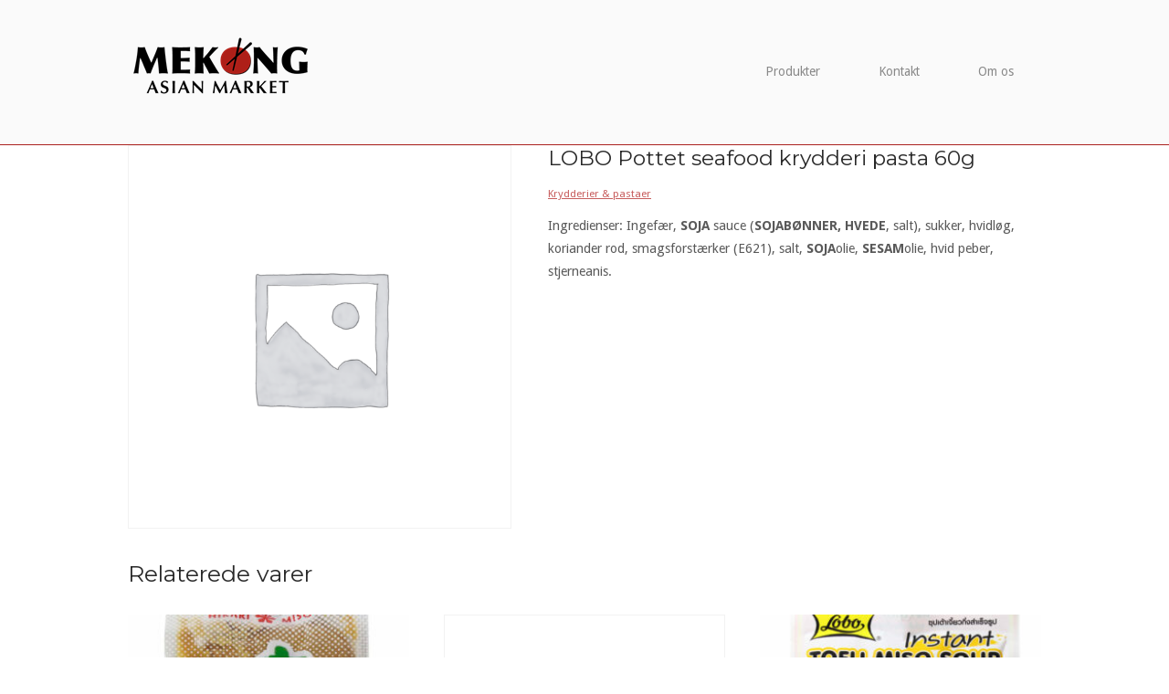

--- FILE ---
content_type: text/html; charset=UTF-8
request_url: https://mekong-asian.dk/vare/lobo-pottet-seafood-krydderi-pasta-60g/
body_size: 11958
content:
<!DOCTYPE html>
<html lang="da-DK">
<head>
<meta charset="UTF-8">
<link rel="profile" href="https://gmpg.org/xfn/11">
<link rel="pingback" href="https://mekong-asian.dk/xmlrpc.php">

<meta name="viewport" content="width=device-width, initial-scale=1"><title>LOBO Pottet seafood krydderi pasta 60g &#8211; Mekong Asian</title>
<meta name='robots' content='max-image-preview:large' />
	<style>img:is([sizes="auto" i], [sizes^="auto," i]) { contain-intrinsic-size: 3000px 1500px }</style>
	<link rel='dns-prefetch' href='//fonts.googleapis.com' />
<link rel="alternate" type="application/rss+xml" title="Mekong Asian &raquo; Feed" href="https://mekong-asian.dk/feed/" />
<link rel="alternate" type="application/rss+xml" title="Mekong Asian &raquo;-kommentar-feed" href="https://mekong-asian.dk/comments/feed/" />
<script type="text/javascript">
/* <![CDATA[ */
window._wpemojiSettings = {"baseUrl":"https:\/\/s.w.org\/images\/core\/emoji\/16.0.1\/72x72\/","ext":".png","svgUrl":"https:\/\/s.w.org\/images\/core\/emoji\/16.0.1\/svg\/","svgExt":".svg","source":{"concatemoji":"https:\/\/mekong-asian.dk\/wp-includes\/js\/wp-emoji-release.min.js?ver=069edb37f0679c44dcd4fb94ba05c3c5"}};
/*! This file is auto-generated */
!function(s,n){var o,i,e;function c(e){try{var t={supportTests:e,timestamp:(new Date).valueOf()};sessionStorage.setItem(o,JSON.stringify(t))}catch(e){}}function p(e,t,n){e.clearRect(0,0,e.canvas.width,e.canvas.height),e.fillText(t,0,0);var t=new Uint32Array(e.getImageData(0,0,e.canvas.width,e.canvas.height).data),a=(e.clearRect(0,0,e.canvas.width,e.canvas.height),e.fillText(n,0,0),new Uint32Array(e.getImageData(0,0,e.canvas.width,e.canvas.height).data));return t.every(function(e,t){return e===a[t]})}function u(e,t){e.clearRect(0,0,e.canvas.width,e.canvas.height),e.fillText(t,0,0);for(var n=e.getImageData(16,16,1,1),a=0;a<n.data.length;a++)if(0!==n.data[a])return!1;return!0}function f(e,t,n,a){switch(t){case"flag":return n(e,"\ud83c\udff3\ufe0f\u200d\u26a7\ufe0f","\ud83c\udff3\ufe0f\u200b\u26a7\ufe0f")?!1:!n(e,"\ud83c\udde8\ud83c\uddf6","\ud83c\udde8\u200b\ud83c\uddf6")&&!n(e,"\ud83c\udff4\udb40\udc67\udb40\udc62\udb40\udc65\udb40\udc6e\udb40\udc67\udb40\udc7f","\ud83c\udff4\u200b\udb40\udc67\u200b\udb40\udc62\u200b\udb40\udc65\u200b\udb40\udc6e\u200b\udb40\udc67\u200b\udb40\udc7f");case"emoji":return!a(e,"\ud83e\udedf")}return!1}function g(e,t,n,a){var r="undefined"!=typeof WorkerGlobalScope&&self instanceof WorkerGlobalScope?new OffscreenCanvas(300,150):s.createElement("canvas"),o=r.getContext("2d",{willReadFrequently:!0}),i=(o.textBaseline="top",o.font="600 32px Arial",{});return e.forEach(function(e){i[e]=t(o,e,n,a)}),i}function t(e){var t=s.createElement("script");t.src=e,t.defer=!0,s.head.appendChild(t)}"undefined"!=typeof Promise&&(o="wpEmojiSettingsSupports",i=["flag","emoji"],n.supports={everything:!0,everythingExceptFlag:!0},e=new Promise(function(e){s.addEventListener("DOMContentLoaded",e,{once:!0})}),new Promise(function(t){var n=function(){try{var e=JSON.parse(sessionStorage.getItem(o));if("object"==typeof e&&"number"==typeof e.timestamp&&(new Date).valueOf()<e.timestamp+604800&&"object"==typeof e.supportTests)return e.supportTests}catch(e){}return null}();if(!n){if("undefined"!=typeof Worker&&"undefined"!=typeof OffscreenCanvas&&"undefined"!=typeof URL&&URL.createObjectURL&&"undefined"!=typeof Blob)try{var e="postMessage("+g.toString()+"("+[JSON.stringify(i),f.toString(),p.toString(),u.toString()].join(",")+"));",a=new Blob([e],{type:"text/javascript"}),r=new Worker(URL.createObjectURL(a),{name:"wpTestEmojiSupports"});return void(r.onmessage=function(e){c(n=e.data),r.terminate(),t(n)})}catch(e){}c(n=g(i,f,p,u))}t(n)}).then(function(e){for(var t in e)n.supports[t]=e[t],n.supports.everything=n.supports.everything&&n.supports[t],"flag"!==t&&(n.supports.everythingExceptFlag=n.supports.everythingExceptFlag&&n.supports[t]);n.supports.everythingExceptFlag=n.supports.everythingExceptFlag&&!n.supports.flag,n.DOMReady=!1,n.readyCallback=function(){n.DOMReady=!0}}).then(function(){return e}).then(function(){var e;n.supports.everything||(n.readyCallback(),(e=n.source||{}).concatemoji?t(e.concatemoji):e.wpemoji&&e.twemoji&&(t(e.twemoji),t(e.wpemoji)))}))}((window,document),window._wpemojiSettings);
/* ]]> */
</script>
<style id='wp-emoji-styles-inline-css' type='text/css'>

	img.wp-smiley, img.emoji {
		display: inline !important;
		border: none !important;
		box-shadow: none !important;
		height: 1em !important;
		width: 1em !important;
		margin: 0 0.07em !important;
		vertical-align: -0.1em !important;
		background: none !important;
		padding: 0 !important;
	}
</style>
<link rel='stylesheet' id='wp-block-library-css' href='https://mekong-asian.dk/wp-includes/css/dist/block-library/style.min.css?ver=069edb37f0679c44dcd4fb94ba05c3c5' type='text/css' media='all' />
<style id='classic-theme-styles-inline-css' type='text/css'>
/*! This file is auto-generated */
.wp-block-button__link{color:#fff;background-color:#32373c;border-radius:9999px;box-shadow:none;text-decoration:none;padding:calc(.667em + 2px) calc(1.333em + 2px);font-size:1.125em}.wp-block-file__button{background:#32373c;color:#fff;text-decoration:none}
</style>
<style id='global-styles-inline-css' type='text/css'>
:root{--wp--preset--aspect-ratio--square: 1;--wp--preset--aspect-ratio--4-3: 4/3;--wp--preset--aspect-ratio--3-4: 3/4;--wp--preset--aspect-ratio--3-2: 3/2;--wp--preset--aspect-ratio--2-3: 2/3;--wp--preset--aspect-ratio--16-9: 16/9;--wp--preset--aspect-ratio--9-16: 9/16;--wp--preset--color--black: #000000;--wp--preset--color--cyan-bluish-gray: #abb8c3;--wp--preset--color--white: #ffffff;--wp--preset--color--pale-pink: #f78da7;--wp--preset--color--vivid-red: #cf2e2e;--wp--preset--color--luminous-vivid-orange: #ff6900;--wp--preset--color--luminous-vivid-amber: #fcb900;--wp--preset--color--light-green-cyan: #7bdcb5;--wp--preset--color--vivid-green-cyan: #00d084;--wp--preset--color--pale-cyan-blue: #8ed1fc;--wp--preset--color--vivid-cyan-blue: #0693e3;--wp--preset--color--vivid-purple: #9b51e0;--wp--preset--gradient--vivid-cyan-blue-to-vivid-purple: linear-gradient(135deg,rgba(6,147,227,1) 0%,rgb(155,81,224) 100%);--wp--preset--gradient--light-green-cyan-to-vivid-green-cyan: linear-gradient(135deg,rgb(122,220,180) 0%,rgb(0,208,130) 100%);--wp--preset--gradient--luminous-vivid-amber-to-luminous-vivid-orange: linear-gradient(135deg,rgba(252,185,0,1) 0%,rgba(255,105,0,1) 100%);--wp--preset--gradient--luminous-vivid-orange-to-vivid-red: linear-gradient(135deg,rgba(255,105,0,1) 0%,rgb(207,46,46) 100%);--wp--preset--gradient--very-light-gray-to-cyan-bluish-gray: linear-gradient(135deg,rgb(238,238,238) 0%,rgb(169,184,195) 100%);--wp--preset--gradient--cool-to-warm-spectrum: linear-gradient(135deg,rgb(74,234,220) 0%,rgb(151,120,209) 20%,rgb(207,42,186) 40%,rgb(238,44,130) 60%,rgb(251,105,98) 80%,rgb(254,248,76) 100%);--wp--preset--gradient--blush-light-purple: linear-gradient(135deg,rgb(255,206,236) 0%,rgb(152,150,240) 100%);--wp--preset--gradient--blush-bordeaux: linear-gradient(135deg,rgb(254,205,165) 0%,rgb(254,45,45) 50%,rgb(107,0,62) 100%);--wp--preset--gradient--luminous-dusk: linear-gradient(135deg,rgb(255,203,112) 0%,rgb(199,81,192) 50%,rgb(65,88,208) 100%);--wp--preset--gradient--pale-ocean: linear-gradient(135deg,rgb(255,245,203) 0%,rgb(182,227,212) 50%,rgb(51,167,181) 100%);--wp--preset--gradient--electric-grass: linear-gradient(135deg,rgb(202,248,128) 0%,rgb(113,206,126) 100%);--wp--preset--gradient--midnight: linear-gradient(135deg,rgb(2,3,129) 0%,rgb(40,116,252) 100%);--wp--preset--font-size--small: 13px;--wp--preset--font-size--medium: 20px;--wp--preset--font-size--large: 36px;--wp--preset--font-size--x-large: 42px;--wp--preset--spacing--20: 0.44rem;--wp--preset--spacing--30: 0.67rem;--wp--preset--spacing--40: 1rem;--wp--preset--spacing--50: 1.5rem;--wp--preset--spacing--60: 2.25rem;--wp--preset--spacing--70: 3.38rem;--wp--preset--spacing--80: 5.06rem;--wp--preset--shadow--natural: 6px 6px 9px rgba(0, 0, 0, 0.2);--wp--preset--shadow--deep: 12px 12px 50px rgba(0, 0, 0, 0.4);--wp--preset--shadow--sharp: 6px 6px 0px rgba(0, 0, 0, 0.2);--wp--preset--shadow--outlined: 6px 6px 0px -3px rgba(255, 255, 255, 1), 6px 6px rgba(0, 0, 0, 1);--wp--preset--shadow--crisp: 6px 6px 0px rgba(0, 0, 0, 1);}:where(.is-layout-flex){gap: 0.5em;}:where(.is-layout-grid){gap: 0.5em;}body .is-layout-flex{display: flex;}.is-layout-flex{flex-wrap: wrap;align-items: center;}.is-layout-flex > :is(*, div){margin: 0;}body .is-layout-grid{display: grid;}.is-layout-grid > :is(*, div){margin: 0;}:where(.wp-block-columns.is-layout-flex){gap: 2em;}:where(.wp-block-columns.is-layout-grid){gap: 2em;}:where(.wp-block-post-template.is-layout-flex){gap: 1.25em;}:where(.wp-block-post-template.is-layout-grid){gap: 1.25em;}.has-black-color{color: var(--wp--preset--color--black) !important;}.has-cyan-bluish-gray-color{color: var(--wp--preset--color--cyan-bluish-gray) !important;}.has-white-color{color: var(--wp--preset--color--white) !important;}.has-pale-pink-color{color: var(--wp--preset--color--pale-pink) !important;}.has-vivid-red-color{color: var(--wp--preset--color--vivid-red) !important;}.has-luminous-vivid-orange-color{color: var(--wp--preset--color--luminous-vivid-orange) !important;}.has-luminous-vivid-amber-color{color: var(--wp--preset--color--luminous-vivid-amber) !important;}.has-light-green-cyan-color{color: var(--wp--preset--color--light-green-cyan) !important;}.has-vivid-green-cyan-color{color: var(--wp--preset--color--vivid-green-cyan) !important;}.has-pale-cyan-blue-color{color: var(--wp--preset--color--pale-cyan-blue) !important;}.has-vivid-cyan-blue-color{color: var(--wp--preset--color--vivid-cyan-blue) !important;}.has-vivid-purple-color{color: var(--wp--preset--color--vivid-purple) !important;}.has-black-background-color{background-color: var(--wp--preset--color--black) !important;}.has-cyan-bluish-gray-background-color{background-color: var(--wp--preset--color--cyan-bluish-gray) !important;}.has-white-background-color{background-color: var(--wp--preset--color--white) !important;}.has-pale-pink-background-color{background-color: var(--wp--preset--color--pale-pink) !important;}.has-vivid-red-background-color{background-color: var(--wp--preset--color--vivid-red) !important;}.has-luminous-vivid-orange-background-color{background-color: var(--wp--preset--color--luminous-vivid-orange) !important;}.has-luminous-vivid-amber-background-color{background-color: var(--wp--preset--color--luminous-vivid-amber) !important;}.has-light-green-cyan-background-color{background-color: var(--wp--preset--color--light-green-cyan) !important;}.has-vivid-green-cyan-background-color{background-color: var(--wp--preset--color--vivid-green-cyan) !important;}.has-pale-cyan-blue-background-color{background-color: var(--wp--preset--color--pale-cyan-blue) !important;}.has-vivid-cyan-blue-background-color{background-color: var(--wp--preset--color--vivid-cyan-blue) !important;}.has-vivid-purple-background-color{background-color: var(--wp--preset--color--vivid-purple) !important;}.has-black-border-color{border-color: var(--wp--preset--color--black) !important;}.has-cyan-bluish-gray-border-color{border-color: var(--wp--preset--color--cyan-bluish-gray) !important;}.has-white-border-color{border-color: var(--wp--preset--color--white) !important;}.has-pale-pink-border-color{border-color: var(--wp--preset--color--pale-pink) !important;}.has-vivid-red-border-color{border-color: var(--wp--preset--color--vivid-red) !important;}.has-luminous-vivid-orange-border-color{border-color: var(--wp--preset--color--luminous-vivid-orange) !important;}.has-luminous-vivid-amber-border-color{border-color: var(--wp--preset--color--luminous-vivid-amber) !important;}.has-light-green-cyan-border-color{border-color: var(--wp--preset--color--light-green-cyan) !important;}.has-vivid-green-cyan-border-color{border-color: var(--wp--preset--color--vivid-green-cyan) !important;}.has-pale-cyan-blue-border-color{border-color: var(--wp--preset--color--pale-cyan-blue) !important;}.has-vivid-cyan-blue-border-color{border-color: var(--wp--preset--color--vivid-cyan-blue) !important;}.has-vivid-purple-border-color{border-color: var(--wp--preset--color--vivid-purple) !important;}.has-vivid-cyan-blue-to-vivid-purple-gradient-background{background: var(--wp--preset--gradient--vivid-cyan-blue-to-vivid-purple) !important;}.has-light-green-cyan-to-vivid-green-cyan-gradient-background{background: var(--wp--preset--gradient--light-green-cyan-to-vivid-green-cyan) !important;}.has-luminous-vivid-amber-to-luminous-vivid-orange-gradient-background{background: var(--wp--preset--gradient--luminous-vivid-amber-to-luminous-vivid-orange) !important;}.has-luminous-vivid-orange-to-vivid-red-gradient-background{background: var(--wp--preset--gradient--luminous-vivid-orange-to-vivid-red) !important;}.has-very-light-gray-to-cyan-bluish-gray-gradient-background{background: var(--wp--preset--gradient--very-light-gray-to-cyan-bluish-gray) !important;}.has-cool-to-warm-spectrum-gradient-background{background: var(--wp--preset--gradient--cool-to-warm-spectrum) !important;}.has-blush-light-purple-gradient-background{background: var(--wp--preset--gradient--blush-light-purple) !important;}.has-blush-bordeaux-gradient-background{background: var(--wp--preset--gradient--blush-bordeaux) !important;}.has-luminous-dusk-gradient-background{background: var(--wp--preset--gradient--luminous-dusk) !important;}.has-pale-ocean-gradient-background{background: var(--wp--preset--gradient--pale-ocean) !important;}.has-electric-grass-gradient-background{background: var(--wp--preset--gradient--electric-grass) !important;}.has-midnight-gradient-background{background: var(--wp--preset--gradient--midnight) !important;}.has-small-font-size{font-size: var(--wp--preset--font-size--small) !important;}.has-medium-font-size{font-size: var(--wp--preset--font-size--medium) !important;}.has-large-font-size{font-size: var(--wp--preset--font-size--large) !important;}.has-x-large-font-size{font-size: var(--wp--preset--font-size--x-large) !important;}
:where(.wp-block-post-template.is-layout-flex){gap: 1.25em;}:where(.wp-block-post-template.is-layout-grid){gap: 1.25em;}
:where(.wp-block-columns.is-layout-flex){gap: 2em;}:where(.wp-block-columns.is-layout-grid){gap: 2em;}
:root :where(.wp-block-pullquote){font-size: 1.5em;line-height: 1.6;}
</style>
<link rel='stylesheet' id='photoswipe-css' href='https://usercontent.one/wp/mekong-asian.dk/wp-content/plugins/woocommerce/assets/css/photoswipe/photoswipe.min.css?ver=10.1.3' type='text/css' media='all' />
<link rel='stylesheet' id='photoswipe-default-skin-css' href='https://usercontent.one/wp/mekong-asian.dk/wp-content/plugins/woocommerce/assets/css/photoswipe/default-skin/default-skin.min.css?ver=10.1.3' type='text/css' media='all' />
<link rel='stylesheet' id='woocommerce-layout-css' href='https://usercontent.one/wp/mekong-asian.dk/wp-content/plugins/woocommerce/assets/css/woocommerce-layout.css?ver=10.1.3' type='text/css' media='all' />
<link rel='stylesheet' id='woocommerce-smallscreen-css' href='https://usercontent.one/wp/mekong-asian.dk/wp-content/plugins/woocommerce/assets/css/woocommerce-smallscreen.css?ver=10.1.3' type='text/css' media='only screen and (max-width: 768px)' />
<link rel='stylesheet' id='woocommerce-general-css' href='https://usercontent.one/wp/mekong-asian.dk/wp-content/plugins/woocommerce/assets/css/woocommerce.css?ver=10.1.3' type='text/css' media='all' />
<link rel='stylesheet' id='northern-woocommerce-css' href='https://usercontent.one/wp/mekong-asian.dk/wp-content/themes/siteorigin-north/woocommerce.min.css?ver=1.20.11' type='text/css' media='all' />
<style id='woocommerce-inline-inline-css' type='text/css'>
.woocommerce form .form-row .required { visibility: visible; }
</style>
<link rel='stylesheet' id='brands-styles-css' href='https://usercontent.one/wp/mekong-asian.dk/wp-content/plugins/woocommerce/assets/css/brands.css?ver=10.1.3' type='text/css' media='all' />
<link rel='stylesheet' id='dgwt-wcas-style-css' href='https://usercontent.one/wp/mekong-asian.dk/wp-content/plugins/ajax-search-for-woocommerce/assets/css/style.min.css?ver=1.31.0' type='text/css' media='all' />
<link rel='stylesheet' id='siteorigin-north-style-css' href='https://usercontent.one/wp/mekong-asian.dk/wp-content/themes/siteorigin-north/style.min.css?ver=1.20.11' type='text/css' media='all' />
<link rel='stylesheet' id='siteorigin-north-icons-css' href='https://usercontent.one/wp/mekong-asian.dk/wp-content/themes/siteorigin-north/css/north-icons.min.css?ver=1.20.11' type='text/css' media='all' />
<link rel='stylesheet' id='siteorigin-north-flexslider-css' href='https://usercontent.one/wp/mekong-asian.dk/wp-content/themes/siteorigin-north/css/flexslider.min.css?ver=069edb37f0679c44dcd4fb94ba05c3c5' type='text/css' media='all' />
<link rel='stylesheet' id='siteorigin-google-web-fonts-css' href='https://fonts.googleapis.com/css?family=Droid+Sans%3A400%2C700%7CMontserrat%3A400%7CDroid+Serif%3A400&#038;ver=6.8.3#038;subset&#038;display=block' type='text/css' media='all' />
<script type="text/javascript" src="https://mekong-asian.dk/wp-includes/js/jquery/jquery.min.js?ver=3.7.1" id="jquery-core-js"></script>
<script type="text/javascript" src="https://mekong-asian.dk/wp-includes/js/jquery/jquery-migrate.min.js?ver=3.4.1" id="jquery-migrate-js"></script>
<script type="text/javascript" src="https://usercontent.one/wp/mekong-asian.dk/wp-content/plugins/woocommerce/assets/js/zoom/jquery.zoom.min.js?ver=1.7.21-wc.10.1.3" id="zoom-js" defer="defer" data-wp-strategy="defer"></script>
<script type="text/javascript" src="https://usercontent.one/wp/mekong-asian.dk/wp-content/plugins/woocommerce/assets/js/flexslider/jquery.flexslider.min.js?ver=2.7.2-wc.10.1.3" id="flexslider-js" defer="defer" data-wp-strategy="defer"></script>
<script type="text/javascript" src="https://usercontent.one/wp/mekong-asian.dk/wp-content/plugins/woocommerce/assets/js/photoswipe/photoswipe.min.js?ver=4.1.1-wc.10.1.3" id="photoswipe-js" defer="defer" data-wp-strategy="defer"></script>
<script type="text/javascript" src="https://usercontent.one/wp/mekong-asian.dk/wp-content/plugins/woocommerce/assets/js/photoswipe/photoswipe-ui-default.min.js?ver=4.1.1-wc.10.1.3" id="photoswipe-ui-default-js" defer="defer" data-wp-strategy="defer"></script>
<script type="text/javascript" id="wc-single-product-js-extra">
/* <![CDATA[ */
var wc_single_product_params = {"i18n_required_rating_text":"V\u00e6lg venligst en bed\u00f8mmelse","i18n_rating_options":["1 ud af 5 stjerner","2 ud af 5 stjerner","3 ud af 5 stjerner","4 ud af 5 stjerner","5 ud af 5 stjerner"],"i18n_product_gallery_trigger_text":"Se billedgalleri i fuld sk\u00e6rm","review_rating_required":"yes","flexslider":{"rtl":false,"animation":"slide","smoothHeight":true,"directionNav":false,"controlNav":"thumbnails","slideshow":false,"animationSpeed":500,"animationLoop":false,"allowOneSlide":false},"zoom_enabled":"1","zoom_options":[],"photoswipe_enabled":"1","photoswipe_options":{"shareEl":false,"closeOnScroll":false,"history":false,"hideAnimationDuration":0,"showAnimationDuration":0},"flexslider_enabled":"1"};
/* ]]> */
</script>
<script type="text/javascript" src="https://usercontent.one/wp/mekong-asian.dk/wp-content/plugins/woocommerce/assets/js/frontend/single-product.min.js?ver=10.1.3" id="wc-single-product-js" defer="defer" data-wp-strategy="defer"></script>
<script type="text/javascript" src="https://usercontent.one/wp/mekong-asian.dk/wp-content/plugins/woocommerce/assets/js/jquery-blockui/jquery.blockUI.min.js?ver=2.7.0-wc.10.1.3" id="jquery-blockui-js" defer="defer" data-wp-strategy="defer"></script>
<script type="text/javascript" src="https://usercontent.one/wp/mekong-asian.dk/wp-content/plugins/woocommerce/assets/js/js-cookie/js.cookie.min.js?ver=2.1.4-wc.10.1.3" id="js-cookie-js" defer="defer" data-wp-strategy="defer"></script>
<script type="text/javascript" id="woocommerce-js-extra">
/* <![CDATA[ */
var woocommerce_params = {"ajax_url":"\/wp-admin\/admin-ajax.php","wc_ajax_url":"\/?wc-ajax=%%endpoint%%","i18n_password_show":"Vis adgangskode","i18n_password_hide":"Skjul adgangskode"};
/* ]]> */
</script>
<script type="text/javascript" src="https://usercontent.one/wp/mekong-asian.dk/wp-content/plugins/woocommerce/assets/js/frontend/woocommerce.min.js?ver=10.1.3" id="woocommerce-js" defer="defer" data-wp-strategy="defer"></script>
<script type="text/javascript" id="siteorigin-north-woocommerce-js-extra">
/* <![CDATA[ */
var so_ajax = {"ajaxurl":"https:\/\/mekong-asian.dk\/wp-admin\/admin-ajax.php"};
/* ]]> */
</script>
<script type="text/javascript" src="https://usercontent.one/wp/mekong-asian.dk/wp-content/themes/siteorigin-north/js/woocommerce.js?ver=1.20.11" id="siteorigin-north-woocommerce-js"></script>
<link rel="https://api.w.org/" href="https://mekong-asian.dk/wp-json/" /><link rel="alternate" title="JSON" type="application/json" href="https://mekong-asian.dk/wp-json/wp/v2/product/1675" /><link rel="EditURI" type="application/rsd+xml" title="RSD" href="https://mekong-asian.dk/xmlrpc.php?rsd" />
<link rel="canonical" href="https://mekong-asian.dk/vare/lobo-pottet-seafood-krydderi-pasta-60g/" />
<link rel="alternate" title="oEmbed (JSON)" type="application/json+oembed" href="https://mekong-asian.dk/wp-json/oembed/1.0/embed?url=https%3A%2F%2Fmekong-asian.dk%2Fvare%2Flobo-pottet-seafood-krydderi-pasta-60g%2F" />
<link rel="alternate" title="oEmbed (XML)" type="text/xml+oembed" href="https://mekong-asian.dk/wp-json/oembed/1.0/embed?url=https%3A%2F%2Fmekong-asian.dk%2Fvare%2Flobo-pottet-seafood-krydderi-pasta-60g%2F&#038;format=xml" />
<style>[class*=" icon-oc-"],[class^=icon-oc-]{speak:none;font-style:normal;font-weight:400;font-variant:normal;text-transform:none;line-height:1;-webkit-font-smoothing:antialiased;-moz-osx-font-smoothing:grayscale}.icon-oc-one-com-white-32px-fill:before{content:"901"}.icon-oc-one-com:before{content:"900"}#one-com-icon,.toplevel_page_onecom-wp .wp-menu-image{speak:none;display:flex;align-items:center;justify-content:center;text-transform:none;line-height:1;-webkit-font-smoothing:antialiased;-moz-osx-font-smoothing:grayscale}.onecom-wp-admin-bar-item>a,.toplevel_page_onecom-wp>.wp-menu-name{font-size:16px;font-weight:400;line-height:1}.toplevel_page_onecom-wp>.wp-menu-name img{width:69px;height:9px;}.wp-submenu-wrap.wp-submenu>.wp-submenu-head>img{width:88px;height:auto}.onecom-wp-admin-bar-item>a img{height:7px!important}.onecom-wp-admin-bar-item>a img,.toplevel_page_onecom-wp>.wp-menu-name img{opacity:.8}.onecom-wp-admin-bar-item.hover>a img,.toplevel_page_onecom-wp.wp-has-current-submenu>.wp-menu-name img,li.opensub>a.toplevel_page_onecom-wp>.wp-menu-name img{opacity:1}#one-com-icon:before,.onecom-wp-admin-bar-item>a:before,.toplevel_page_onecom-wp>.wp-menu-image:before{content:'';position:static!important;background-color:rgba(240,245,250,.4);border-radius:102px;width:18px;height:18px;padding:0!important}.onecom-wp-admin-bar-item>a:before{width:14px;height:14px}.onecom-wp-admin-bar-item.hover>a:before,.toplevel_page_onecom-wp.opensub>a>.wp-menu-image:before,.toplevel_page_onecom-wp.wp-has-current-submenu>.wp-menu-image:before{background-color:#76b82a}.onecom-wp-admin-bar-item>a{display:inline-flex!important;align-items:center;justify-content:center}#one-com-logo-wrapper{font-size:4em}#one-com-icon{vertical-align:middle}.imagify-welcome{display:none !important;}</style>		<style>
			.dgwt-wcas-ico-magnifier,.dgwt-wcas-ico-magnifier-handler{max-width:20px}.dgwt-wcas-search-wrapp{max-width:600px}		</style>
			<noscript><style>.woocommerce-product-gallery{ opacity: 1 !important; }</style></noscript>
					<style type="text/css" id="siteorigin-north-settings-custom" data-siteorigin-settings="true">
					.main-navigation ul .sub-menu,.main-navigation ul .children { border: 1px solid #ab221f; }    .main-navigation .icon-menu span { background: #ab221f; } .main-navigation #mobile-menu-button { color: #ab221f; }          #mobile-navigation { background: rgba(171,34,31,0.87); }                  #masthead { border-bottom: 1px solid #ab221f; margin-bottom: 0px; }   .masthead-sentinel { margin-bottom: 0px; } #topbar { border-bottom: 1px solid #ab221f; }      #colophon.footer-active-sidebar { border-top: 0px solid #d4d4d4; }   #colophon .widgets .widget-wrapper { border-right: 0px solid #d4d4d4; }  #colophon .widgets .widget-title { color: #ab221f; } @media (max-width: 640px) { body.responsive #colophon .widgets .widget-wrapper { border-bottom: 0px solid #d4d4d4; } } #colophon .site-info { border-top: 0px solid #d4d4d4; }                                                                     .shopping-cart-dropdown { border: 1px solid #ab221f; }                   @media screen and (max-width: 600px) { body.responsive .main-navigation #mobile-menu-button { display: inline-block; } body.responsive .main-navigation ul { display: none; } body.responsive .main-navigation .north-search-icon { display: none; } .main-navigation #mobile-menu-button { display: none; } .main-navigation ul { display: inline-block; } .main-navigation .north-search-icon { display: inline-block; } } @media screen and (min-width: 601px) { body.responsive #mobile-navigation { display: none !important; } }				</style>
				<link rel="icon" href="https://usercontent.one/wp/mekong-asian.dk/wp-content/uploads/2019/12/cropped-logo-ikon-32x32.png" sizes="32x32" />
<link rel="icon" href="https://usercontent.one/wp/mekong-asian.dk/wp-content/uploads/2019/12/cropped-logo-ikon-192x192.png" sizes="192x192" />
<link rel="apple-touch-icon" href="https://usercontent.one/wp/mekong-asian.dk/wp-content/uploads/2019/12/cropped-logo-ikon-180x180.png" />
<meta name="msapplication-TileImage" content="https://usercontent.one/wp/mekong-asian.dk/wp-content/uploads/2019/12/cropped-logo-ikon-270x270.png" />
		<style type="text/css" id="wp-custom-css">
			@media screen and (max-width: 782px) {
	#titel-palme {
	display: none;
	}
}

.north-icon-cart {
	display: none;
}		</style>
		</head>

<body data-rsssl=1 class="wp-singular product-template-default single single-product postid-1675 wp-custom-logo wp-theme-siteorigin-north theme-siteorigin-north woocommerce woocommerce-page woocommerce-no-js no-js css3-animations responsive page-layout-default page-layout-menu-default no-active-sidebar sticky-menu no-topbar no-active-wc-sidebar wc-columns-3">

<div id="page" class="hfeed site">
	<a class="skip-link screen-reader-text" href="#content">Gå til indhold</a>

	
			<header id="masthead" class="site-header layout-default sticky-menu" data-scale-logo="true" >
			<div class="container">

				<div class="container-inner">

					<div class="site-branding">
						<a href="https://mekong-asian.dk/" rel="home">
			<span class="screen-reader-text">Forside</span><img width="204" height="98" src="https://usercontent.one/wp/mekong-asian.dk/wp-content/uploads/2019/12/logo-1.png" class="custom-logo" alt="" decoding="async" srcset="https://usercontent.one/wp/mekong-asian.dk/wp-content/uploads/2019/12/logo-1.png 1x,https://usercontent.one/wp/mekong-asian.dk/wp-content/uploads/2019/12/logo-1.png 2x" loading="eager" /></a>											</div><!-- .site-branding -->

					<nav id="site-navigation" class="main-navigation">

						
							
								
									<a href="#menu" id="mobile-menu-button">
														<div class="icon-menu">
					<span></span>
					<span></span>
					<span></span>
				</div>
																						</a>

								<div class="menu-mekong-manu-container"><ul id="primary-menu" class="menu"><li id="menu-item-1980" class="menu-item menu-item-type-post_type menu-item-object-page current_page_parent menu-item-1980"><a href="https://mekong-asian.dk/produkter/">Produkter</a></li>
<li id="menu-item-327" class="menu-item menu-item-type-post_type menu-item-object-page menu-item-327"><a href="https://mekong-asian.dk/kontakt/">Kontakt</a></li>
<li id="menu-item-328" class="menu-item menu-item-type-post_type menu-item-object-page menu-item-328"><a href="https://mekong-asian.dk/om-os/">Om os</a></li>
</ul></div>
							
						
						
					</nav><!-- #site-navigation -->

				</div><!-- .container-inner -->

			</div><!-- .container -->

					</header><!-- #masthead -->
	
	
	<div id="content" class="site-content">

		<div class="container">

			
	<div id="primary" class="content-area">
		<main id="main" class="site-main" role="main">

			
				<div class="woocommerce-notices-wrapper"></div><div id="product-1675" class="post product type-product post-1675 status-publish first instock product_cat-krydderier shipping-taxable product-type-simple">

	<div class="woocommerce-product-gallery woocommerce-product-gallery--without-images woocommerce-product-gallery--columns-4 images" data-columns="4" style="opacity: 0; transition: opacity .25s ease-in-out;">
	<div class="woocommerce-product-gallery__wrapper">
		<div class="woocommerce-product-gallery__image--placeholder"><img src="https://usercontent.one/wp/mekong-asian.dk/wp-content/uploads/woocommerce-placeholder-600x600.png" alt="Afventer varebillede" class="wp-post-image" /></div>	</div>
</div>

	<div class="summary entry-summary">
		<p class="price"></p>
<h1 class="product_title entry-title">LOBO Pottet seafood krydderi pasta 60g</h1><div class="product-under-title-meta">

	
			<div class="cateogry"><a href="https://mekong-asian.dk/vare-kategori/krydderier/" rel="tag">Krydderier &amp; pastaer</a></div>	
</div>
<div class="woocommerce-product-details__short-description">
	<p>Ingredienser: Ingefær, <strong>SOJA</strong> sauce (<strong>SOJABØNNER, HVEDE</strong>, salt), sukker, hvidløg, koriander rod, smagsforstærker (E621), salt, <strong>SOJA</strong>olie, <strong>SESAM</strong>olie, hvid peber, stjerneanis.</p>
</div>

<div class="product_meta">
					</div>
	</div>

	
	<section class="related products">

					<h2>Relaterede varer</h2>
				<ul class="products columns-3">

			
					<li class="post product type-product post-1056 status-publish first instock product_cat-krydderier has-post-thumbnail shipping-taxable product-type-simple">
	<a href="https://mekong-asian.dk/vare/hikari-lys-miso-pasta-400g/" class="woocommerce-LoopProduct-link woocommerce-loop-product__link"><img width="300" height="300" src="https://usercontent.one/wp/mekong-asian.dk/wp-content/uploads/2020/10/Sojaboenne-pasta-Miso-Lys-400g-HIKARI-scaled-e1603885228228-300x300.jpg" class="attachment-woocommerce_thumbnail size-woocommerce_thumbnail" alt="HIKARI Lys miso pasta 400g" decoding="async" fetchpriority="high" srcset="https://usercontent.one/wp/mekong-asian.dk/wp-content/uploads/2020/10/Sojaboenne-pasta-Miso-Lys-400g-HIKARI-scaled-e1603885228228-300x300.jpg 300w, https://usercontent.one/wp/mekong-asian.dk/wp-content/uploads/2020/10/Sojaboenne-pasta-Miso-Lys-400g-HIKARI-scaled-e1603885228228-100x100.jpg 100w, https://usercontent.one/wp/mekong-asian.dk/wp-content/uploads/2020/10/Sojaboenne-pasta-Miso-Lys-400g-HIKARI-scaled-e1603885228228-150x150.jpg 150w" sizes="(max-width: 300px) 100vw, 300px" /><h2 class="woocommerce-loop-product__title">HIKARI Lys miso pasta 400g</h2>
</a>	<div>
		<a rel="nofollow" href="https://mekong-asian.dk/vare/hikari-lys-miso-pasta-400g/" data-quantity="1" data-product_id="1056" data-product_sku="" class="button product_type_simple"><span class="north-icon-cart" aria-hidden="true"></span> Læs mere</a>	<span id="woocommerce_loop_add_to_cart_link_describedby_1056" class="screen-reader-text">
			</span>
	</div>
</li>

			
					<li class="post product type-product post-1191 status-publish instock product_cat-krydderier shipping-taxable product-type-simple">
	<a href="https://mekong-asian.dk/vare/golden-curry-japansk-karry-mix-mild-220g/" class="woocommerce-LoopProduct-link woocommerce-loop-product__link"><img width="300" height="300" src="https://usercontent.one/wp/mekong-asian.dk/wp-content/uploads/woocommerce-placeholder-300x300.png" class="woocommerce-placeholder wp-post-image" alt="Pladsholder" decoding="async" srcset="https://usercontent.one/wp/mekong-asian.dk/wp-content/uploads/woocommerce-placeholder-300x300.png 300w, https://usercontent.one/wp/mekong-asian.dk/wp-content/uploads/woocommerce-placeholder-100x100.png 100w, https://usercontent.one/wp/mekong-asian.dk/wp-content/uploads/woocommerce-placeholder-600x600.png 600w, https://usercontent.one/wp/mekong-asian.dk/wp-content/uploads/woocommerce-placeholder-1024x1024.png 1024w, https://usercontent.one/wp/mekong-asian.dk/wp-content/uploads/woocommerce-placeholder-150x150.png 150w, https://usercontent.one/wp/mekong-asian.dk/wp-content/uploads/woocommerce-placeholder-768x768.png 768w, https://usercontent.one/wp/mekong-asian.dk/wp-content/uploads/woocommerce-placeholder-650x650.png 650w, https://usercontent.one/wp/mekong-asian.dk/wp-content/uploads/woocommerce-placeholder.png 1200w" sizes="(max-width: 300px) 100vw, 300px" /><h2 class="woocommerce-loop-product__title">GOLDEN CURRY Japansk karry mix, mild 220g</h2>
</a>	<div>
		<a rel="nofollow" href="https://mekong-asian.dk/vare/golden-curry-japansk-karry-mix-mild-220g/" data-quantity="1" data-product_id="1191" data-product_sku="" class="button product_type_simple"><span class="north-icon-cart" aria-hidden="true"></span> Læs mere</a>	<span id="woocommerce_loop_add_to_cart_link_describedby_1191" class="screen-reader-text">
			</span>
	</div>
</li>

			
					<li class="post product type-product post-1046 status-publish last instock product_cat-krydderier has-post-thumbnail shipping-taxable product-type-simple">
	<a href="https://mekong-asian.dk/vare/instant-lobo-tofu-miso-suppe-pulver-30g/" class="woocommerce-LoopProduct-link woocommerce-loop-product__link"><img width="300" height="300" src="https://usercontent.one/wp/mekong-asian.dk/wp-content/uploads/2020/10/Instant-miso-suppe-Tofu-3-x-10g-LOBO-scaled-e1603885165256-300x300.jpg" class="attachment-woocommerce_thumbnail size-woocommerce_thumbnail" alt="LOBO Instant tofu miso suppe pulver 30g" decoding="async" srcset="https://usercontent.one/wp/mekong-asian.dk/wp-content/uploads/2020/10/Instant-miso-suppe-Tofu-3-x-10g-LOBO-scaled-e1603885165256-300x300.jpg 300w, https://usercontent.one/wp/mekong-asian.dk/wp-content/uploads/2020/10/Instant-miso-suppe-Tofu-3-x-10g-LOBO-scaled-e1603885165256-100x100.jpg 100w, https://usercontent.one/wp/mekong-asian.dk/wp-content/uploads/2020/10/Instant-miso-suppe-Tofu-3-x-10g-LOBO-scaled-e1603885165256-150x150.jpg 150w" sizes="(max-width: 300px) 100vw, 300px" /><h2 class="woocommerce-loop-product__title">LOBO Instant tofu miso suppe pulver 30g</h2>
</a>	<div>
		<a rel="nofollow" href="https://mekong-asian.dk/vare/instant-lobo-tofu-miso-suppe-pulver-30g/" data-quantity="1" data-product_id="1046" data-product_sku="" class="button product_type_simple"><span class="north-icon-cart" aria-hidden="true"></span> Læs mere</a>	<span id="woocommerce_loop_add_to_cart_link_describedby_1046" class="screen-reader-text">
			</span>
	</div>
</li>

			
		</ul>

	</section>
	</div>


			
		</main><!-- #main -->
	</div><!-- #primary -->


<div id="secondary" class="widget-area" aria-label="Webshop sidebar">
	</div><!-- #secondary -->

		</div><!-- .container -->
	</div><!-- #content -->

	
	<footer id="colophon" class="site-footer unconstrained-footer footer-active-sidebar">

		
					<div class="container">

									<div class="widgets widget-area widgets-3" aria-label="Sidefod sidebar">
						<div class="widget-wrapper"><aside id="text-2" class="widget widget_text"><h2 class="widget-title">ENGROS SALG</h2>			<div class="textwidget"><p>Røllikevej 7<br />
9310 Vodskov<br />
Danmark</p>
<p>Telefon: 98 42 60 46</p>
<p><a href="https://www.findsmiley.dk/25969"><img decoding="async" src="[data-uri]" /></a></p>
</div>
		</aside></div><div class="widget-wrapper"><aside id="text-3" class="widget widget_text"><h2 class="widget-title">BUTIKKEN</h2>			<div class="textwidget"><p>Nørregade 26<br />
9000 Aalborg<br />
Danmark</p>
<p>Telefon: 98 11 05 80</p>
<p><a href="https://www.findsmiley.dk/19711"><img decoding="async" src="[data-uri]" /></a></p>
</div>
		</aside></div><div class="widget-wrapper"><aside id="text-4" class="widget widget_text"><h2 class="widget-title">KONTAKT</h2>			<div class="textwidget"><p>Hovednummer: 98 42 60 46<br />
E-mail: info@mekong-asian.dk</p>
<p>CVR: 14222987</p>
</div>
		</aside></div>					</div>
					
			</div><!-- .container -->
		
		<div class="site-info">
			<div class="container">
					<span>Copyright © 2026 Mekong Asian</span><span>Tema fra <a href="https://siteorigin.com/">SiteOrigin</a></span>			</div>
		</div><!-- .site-info -->

		
	</footer><!-- #colophon -->
</div><!-- #page -->


<script type="speculationrules">
{"prefetch":[{"source":"document","where":{"and":[{"href_matches":"\/*"},{"not":{"href_matches":["\/wp-*.php","\/wp-admin\/*","\/wp-content\/uploads\/*","\/wp-content\/*","\/wp-content\/plugins\/*","\/wp-content\/themes\/siteorigin-north\/*","\/*\\?(.+)"]}},{"not":{"selector_matches":"a[rel~=\"nofollow\"]"}},{"not":{"selector_matches":".no-prefetch, .no-prefetch a"}}]},"eagerness":"conservative"}]}
</script>


<div class="pswp" tabindex="-1" role="dialog" aria-modal="true" aria-hidden="true">
	<div class="pswp__bg"></div>
	<div class="pswp__scroll-wrap">
		<div class="pswp__container">
			<div class="pswp__item"></div>
			<div class="pswp__item"></div>
			<div class="pswp__item"></div>
		</div>
		<div class="pswp__ui pswp__ui--hidden">
			<div class="pswp__top-bar">
				<div class="pswp__counter"></div>
				<button class="pswp__button pswp__button--zoom" aria-label="Zoom ind/ud"></button>
				<button class="pswp__button pswp__button--fs" aria-label="Fuldskærm til/fra"></button>
				<button class="pswp__button pswp__button--share" aria-label="Del"></button>
				<button class="pswp__button pswp__button--close" aria-label="Luk (Esc)"></button>
				<div class="pswp__preloader">
					<div class="pswp__preloader__icn">
						<div class="pswp__preloader__cut">
							<div class="pswp__preloader__donut"></div>
						</div>
					</div>
				</div>
			</div>
			<div class="pswp__share-modal pswp__share-modal--hidden pswp__single-tap">
				<div class="pswp__share-tooltip"></div>
			</div>
			<button class="pswp__button pswp__button--arrow--left" aria-label="Forrige (pil venstre)"></button>
			<button class="pswp__button pswp__button--arrow--right" aria-label="Næste (pil højre)"></button>
			<div class="pswp__caption">
				<div class="pswp__caption__center"></div>
			</div>
		</div>
	</div>
</div>
	<script type='text/javascript'>
		(function () {
			var c = document.body.className;
			c = c.replace(/woocommerce-no-js/, 'woocommerce-js');
			document.body.className = c;
		})();
	</script>
	<link rel='stylesheet' id='wc-blocks-style-css' href='https://usercontent.one/wp/mekong-asian.dk/wp-content/plugins/woocommerce/assets/client/blocks/wc-blocks.css?ver=wc-10.1.3' type='text/css' media='all' />
<script type="text/javascript" src="https://usercontent.one/wp/mekong-asian.dk/wp-content/themes/siteorigin-north/js/jquery.flexslider.min.js?ver=2.6.3" id="jquery-flexslider-js"></script>
<script type="text/javascript" src="https://usercontent.one/wp/mekong-asian.dk/wp-content/themes/siteorigin-north/js/jquery.transit.min.js?ver=0.9.12" id="jquery-transit-js"></script>
<script type="text/javascript" src="https://usercontent.one/wp/mekong-asian.dk/wp-content/plugins/so-widgets-bundle/js/lib/jquery.fitvids.min.js?ver=1.1" id="jquery-fitvids-js"></script>
<script type="text/javascript" id="siteorigin-north-script-js-extra">
/* <![CDATA[ */
var siteoriginNorth = {"smoothScroll":"1","logoScale":"0.755","collapse":"600","fitvids":"1","stickyTopbar":""};
/* ]]> */
</script>
<script type="text/javascript" src="https://usercontent.one/wp/mekong-asian.dk/wp-content/themes/siteorigin-north/js/north.min.js?ver=1.20.11" id="siteorigin-north-script-js"></script>
<script type="text/javascript" src="https://usercontent.one/wp/mekong-asian.dk/wp-content/themes/siteorigin-north/js/skip-link-focus-fix.min.js?ver=1.20.11" id="siteorigin-north-skip-link-js"></script>
<script type="text/javascript" src="https://usercontent.one/wp/mekong-asian.dk/wp-content/plugins/woocommerce/assets/js/sourcebuster/sourcebuster.min.js?ver=10.1.3" id="sourcebuster-js-js"></script>
<script type="text/javascript" id="wc-order-attribution-js-extra">
/* <![CDATA[ */
var wc_order_attribution = {"params":{"lifetime":1.0000000000000000818030539140313095458623138256371021270751953125e-5,"session":30,"base64":false,"ajaxurl":"https:\/\/mekong-asian.dk\/wp-admin\/admin-ajax.php","prefix":"wc_order_attribution_","allowTracking":true},"fields":{"source_type":"current.typ","referrer":"current_add.rf","utm_campaign":"current.cmp","utm_source":"current.src","utm_medium":"current.mdm","utm_content":"current.cnt","utm_id":"current.id","utm_term":"current.trm","utm_source_platform":"current.plt","utm_creative_format":"current.fmt","utm_marketing_tactic":"current.tct","session_entry":"current_add.ep","session_start_time":"current_add.fd","session_pages":"session.pgs","session_count":"udata.vst","user_agent":"udata.uag"}};
/* ]]> */
</script>
<script type="text/javascript" src="https://usercontent.one/wp/mekong-asian.dk/wp-content/plugins/woocommerce/assets/js/frontend/order-attribution.min.js?ver=10.1.3" id="wc-order-attribution-js"></script>
	<!-- WooCommerce Quick View -->
	<div id="quick-view-container">
		<div id="product-quick-view" class="quick-view"></div>
	</div>
<script id="ocvars">var ocSiteMeta = {plugins: {"a3e4aa5d9179da09d8af9b6802f861a8": 1,"2c9812363c3c947e61f043af3c9852d0": 1,"b904efd4c2b650207df23db3e5b40c86": 1,"a3fe9dc9824eccbd72b7e5263258ab2c": 1}}</script>
</body>
</html>
